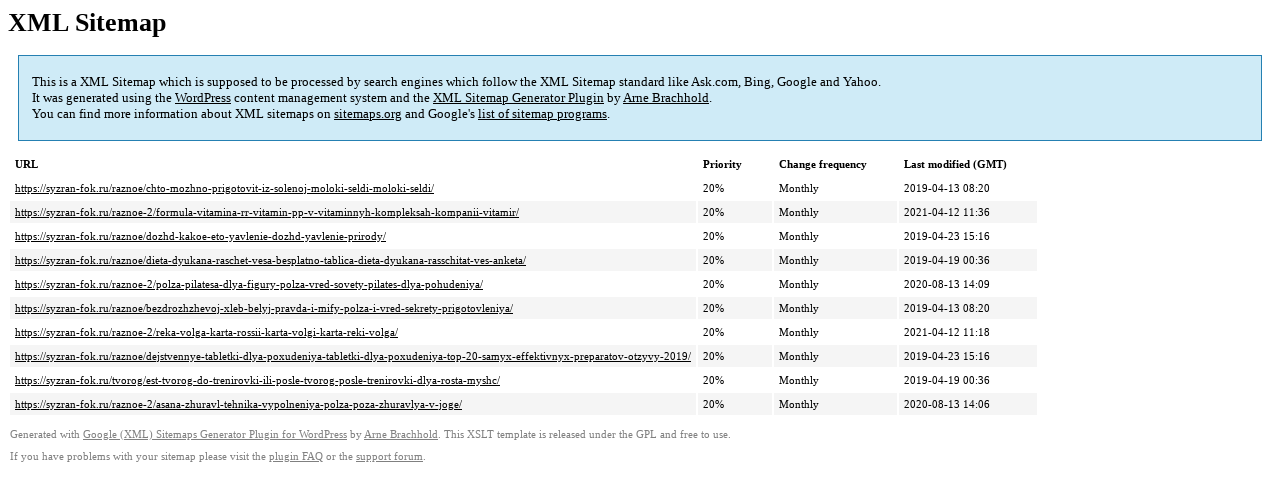

--- FILE ---
content_type: text/xml
request_url: https://syzran-fok.ru/sitemap-pt-post-p5-2019-07.xml
body_size: 726
content:
<?xml version='1.0' encoding='UTF-8'?><?xml-stylesheet type='text/xsl' href='https://syzran-fok.ru/wp-content/mu-plugins/google-sitemap-generator/sitemap.xsl'?><!-- sitemap-generator-url='http://www.arnebrachhold.de' sitemap-generator-version='4.1.7' -->
<!-- generated-on='05.01.2026 20:29' -->
<urlset xmlns:xsi='http://www.w3.org/2001/XMLSchema-instance' xsi:schemaLocation='http://www.sitemaps.org/schemas/sitemap/0.9 http://www.sitemaps.org/schemas/sitemap/0.9/sitemap.xsd' xmlns='http://www.sitemaps.org/schemas/sitemap/0.9'>	<url>
		<loc>https://syzran-fok.ru/raznoe/chto-mozhno-prigotovit-iz-solenoj-moloki-seldi-moloki-seldi/</loc>
		<lastmod>2019-04-13T08:20:35+00:00</lastmod>
		<changefreq>monthly</changefreq>
		<priority>0.2</priority>
	</url>
	<url>
		<loc>https://syzran-fok.ru/raznoe-2/formula-vitamina-rr-vitamin-pp-v-vitaminnyh-kompleksah-kompanii-vitamir/</loc>
		<lastmod>2021-04-12T11:36:26+00:00</lastmod>
		<changefreq>monthly</changefreq>
		<priority>0.2</priority>
	</url>
	<url>
		<loc>https://syzran-fok.ru/raznoe/dozhd-kakoe-eto-yavlenie-dozhd-yavlenie-prirody/</loc>
		<lastmod>2019-04-23T15:16:45+00:00</lastmod>
		<changefreq>monthly</changefreq>
		<priority>0.2</priority>
	</url>
	<url>
		<loc>https://syzran-fok.ru/raznoe/dieta-dyukana-raschet-vesa-besplatno-tablica-dieta-dyukana-rasschitat-ves-anketa/</loc>
		<lastmod>2019-04-19T00:36:41+00:00</lastmod>
		<changefreq>monthly</changefreq>
		<priority>0.2</priority>
	</url>
	<url>
		<loc>https://syzran-fok.ru/raznoe-2/polza-pilatesa-dlya-figury-polza-vred-sovety-pilates-dlya-pohudeniya/</loc>
		<lastmod>2020-08-13T14:09:26+00:00</lastmod>
		<changefreq>monthly</changefreq>
		<priority>0.2</priority>
	</url>
	<url>
		<loc>https://syzran-fok.ru/raznoe/bezdrozhzhevoj-xleb-belyj-pravda-i-mify-polza-i-vred-sekrety-prigotovleniya/</loc>
		<lastmod>2019-04-13T08:20:12+00:00</lastmod>
		<changefreq>monthly</changefreq>
		<priority>0.2</priority>
	</url>
	<url>
		<loc>https://syzran-fok.ru/raznoe-2/reka-volga-karta-rossii-karta-volgi-karta-reki-volga/</loc>
		<lastmod>2021-04-12T11:18:29+00:00</lastmod>
		<changefreq>monthly</changefreq>
		<priority>0.2</priority>
	</url>
	<url>
		<loc>https://syzran-fok.ru/raznoe/dejstvennye-tabletki-dlya-poxudeniya-tabletki-dlya-poxudeniya-top-20-samyx-effektivnyx-preparatov-otzyvy-2019/</loc>
		<lastmod>2019-04-23T15:16:29+00:00</lastmod>
		<changefreq>monthly</changefreq>
		<priority>0.2</priority>
	</url>
	<url>
		<loc>https://syzran-fok.ru/tvorog/est-tvorog-do-trenirovki-ili-posle-tvorog-posle-trenirovki-dlya-rosta-myshc/</loc>
		<lastmod>2019-04-19T00:36:25+00:00</lastmod>
		<changefreq>monthly</changefreq>
		<priority>0.2</priority>
	</url>
	<url>
		<loc>https://syzran-fok.ru/raznoe-2/asana-zhuravl-tehnika-vypolneniya-polza-poza-zhuravlya-v-joge/</loc>
		<lastmod>2020-08-13T14:06:50+00:00</lastmod>
		<changefreq>monthly</changefreq>
		<priority>0.2</priority>
	</url>
</urlset><!-- Request ID: 11efa8f2439a64859972b026daab4715; Queries for sitemap: 58; Total queries: 92; Seconds: $end_time; Memory for sitemap: 0MB; Total memory: 2MB -->
